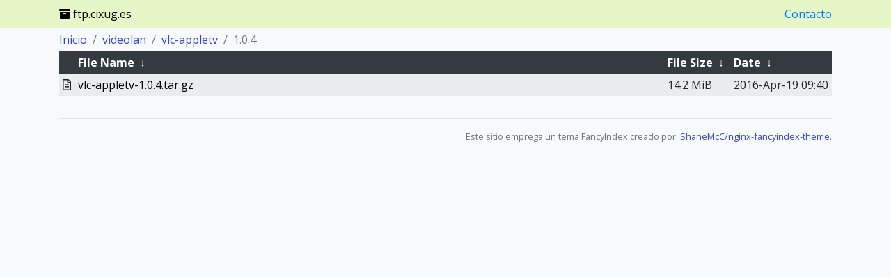

--- FILE ---
content_type: text/html
request_url: https://ftp.udc.es/videolan/vlc-appletv/1.0.4/?C=S&O=D
body_size: 2857
content:
<!DOCTYPE html>
<html lang="en">
	<head>
	<meta charset="utf-8">
	<meta name="viewport" content="width=device-width, initial-scale=1, shrink-to-fit=no">
	<title>Servidor de réplicas do Consorcio CIXUG</title>
<!--
	<meta name="description" content="">
	<meta property="og:title" content="" />
	<meta property="og:description" content="" />
	<meta property="og:type" content="website" />
	<meta property="og:url" content="" />
	<meta property="og:image" content="" />
	<meta property="og:site_name" content="" />
-->

	<link rel="stylesheet" href="https://cdnjs.cloudflare.com/ajax/libs/twitter-bootstrap/4.4.1/css/bootstrap.min.css" />
	<link rel="stylesheet" href="https://cdnjs.cloudflare.com/ajax/libs/font-awesome/5.13.0/css/all.min.css" />
	<link href="https://fonts.googleapis.com/css?family=Open+Sans:400,300,600,700,800" rel="stylesheet" type="text/css">
	<link rel="stylesheet" href="/.index/theme/theme.css">
<!--
	<link rel="icon" href="/.index/theme/favicon.png">
-->

	<script src="https://cdnjs.cloudflare.com/ajax/libs/jquery/3.4.1/jquery.min.js"></script>
	<script src="https://cdnjs.cloudflare.com/ajax/libs/showdown/1.9.1/showdown.min.js"></script>
</head>

<body>
	<nav class="navbar fixed-top">
		<div class="container">
			<div class="navbar-brand">
				<i class="fas fa-archive" aria-hidden="true"></i> ftp.cixug.es 
			</div>
		<a id="contacto" href="https://www.cixug.gal/?page_id=161">Contacto</a>
		</div>
	</nav>

	<div id="mainContent" class="container">
		<script>$('#mainContent').hide();</script>
		<div class="row">
			<div class="col">
				<h1>
/videolan/vlc-appletv/1.0.4/</h1>
<table id="list"><thead><tr><th colspan="2"><a href="?C=N&amp;O=A">File Name</a>&nbsp;<a href="?C=N&amp;O=D">&nbsp;&darr;&nbsp;</a></th><th><a href="?C=S&amp;O=A">File Size</a>&nbsp;<a href="?C=S&amp;O=D">&nbsp;&darr;&nbsp;</a></th><th><a href="?C=M&amp;O=A">Date</a>&nbsp;<a href="?C=M&amp;O=D">&nbsp;&darr;&nbsp;</a></th></tr></thead>
<tbody><tr><td colspan="2" class="link"><a href="../?C=S&amp;O=D">Parent directory/</a></td><td class="size">-</td><td class="date">-</td></tr>
<tr><td colspan="2" class="link"><a href="vlc-appletv-1.0.4.tar.gz" title="vlc-appletv-1.0.4.tar.gz">vlc-appletv-1.0.4.tar.gz</a></td><td class="size">14.2 MiB</td><td class="date">2016-Apr-19 09:40</td></tr>
</tbody></table>				</div>
			</div>
		</div>

		<div class="container">
		</div>

		<footer class="footer">
			<div class="container">
				<div class="row">
					<div class="col text-right text-muted text-small text-nowrap">
						<hr>
						<small><p>Este sitio emprega un tema FancyIndex creado por: <a href="https://github.com/ShaneMcC/nginx-fancyindex-theme">ShaneMcC/nginx-fancyindex-theme</a>.</p></small>
					</div>
				</div>
			</div>
		</footer>

		<script src="/.index/theme/script.js"></script>
	</body>
</html>
